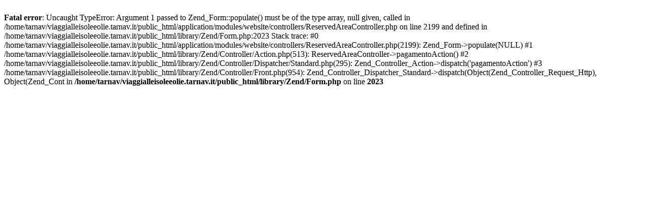

--- FILE ---
content_type: text/html; charset=UTF-8
request_url: https://www.viaggialleisoleeolie.tarnav.it/reserved-area/pagamento/
body_size: 239
content:
<br />
<b>Fatal error</b>:  Uncaught TypeError: Argument 1 passed to Zend_Form::populate() must be of the type array, null given, called in /home/tarnav/viaggialleisoleeolie.tarnav.it/public_html/application/modules/website/controllers/ReservedAreaController.php on line 2199 and defined in /home/tarnav/viaggialleisoleeolie.tarnav.it/public_html/library/Zend/Form.php:2023
Stack trace:
#0 /home/tarnav/viaggialleisoleeolie.tarnav.it/public_html/application/modules/website/controllers/ReservedAreaController.php(2199): Zend_Form-&gt;populate(NULL)
#1 /home/tarnav/viaggialleisoleeolie.tarnav.it/public_html/library/Zend/Controller/Action.php(513): ReservedAreaController-&gt;pagamentoAction()
#2 /home/tarnav/viaggialleisoleeolie.tarnav.it/public_html/library/Zend/Controller/Dispatcher/Standard.php(295): Zend_Controller_Action-&gt;dispatch('pagamentoAction')
#3 /home/tarnav/viaggialleisoleeolie.tarnav.it/public_html/library/Zend/Controller/Front.php(954): Zend_Controller_Dispatcher_Standard-&gt;dispatch(Object(Zend_Controller_Request_Http), Object(Zend_Cont in <b>/home/tarnav/viaggialleisoleeolie.tarnav.it/public_html/library/Zend/Form.php</b> on line <b>2023</b><br />
